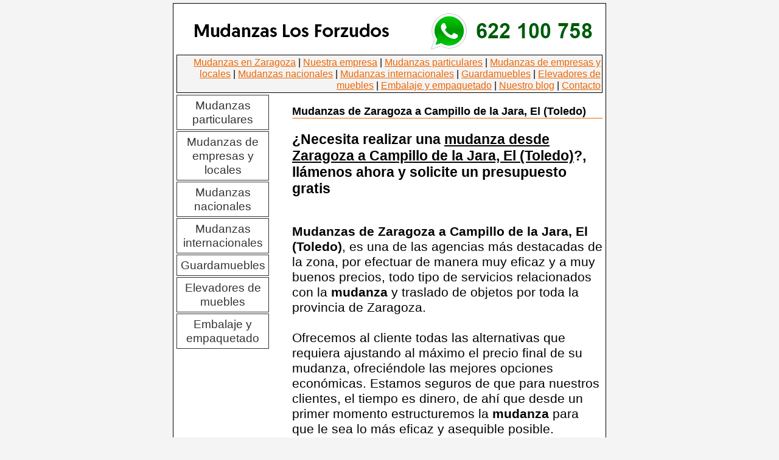

--- FILE ---
content_type: text/html
request_url: https://www.mudanzaszgz.es/campillo-de-la-jara-el-toledo.html
body_size: 4177
content:
<!DOCTYPE html PUBLIC "-//W3C//DTD XHTML 1.0 Strict//EN" "http://www.w3.org/TR/xhtml1/DTD/xhtml1-strict.dtd">
<html xmlns="http://www.w3.org/1999/xhtml" xml:lang="sp" lang="sp" dir="ltr">
<head>

<title>&#129351; &#129351; MUDANZAS DE ZARAGOZA A Campillo de la Jara, El (Toledo)</title>

<!-- MICRODATA -->
<script type='application/ld+json'>
 "@context" : "http://schema.org",
  "@type" : "Organization",
  "url" : "https://www.mudanzaszgz.es",
  "logo": "https://www.mudanzaszgz.es/mudanzas-logo.gif",
  "address" : [
     "@type" : "PostalAddress",
      "streetAddress" : "Calle del Coso 102",
      "addressLocality" : "Zaragoza",
      "addressRegion" : "Zaragoza",
      "postalCode" : "50001",
      "addressCountry": "España"
       ],
  "contactPoint" : [
     "@type" : "ContactPoint",
      "telephone" : "+34-622-100-758",
      "contactType" : "customer service"
     ]
  

    
</script>
    <script type='application/ld+json'>
    
      "@context": "http://schema.org",
      "@type": "Place",
      "geo": 
        "@type": "GeoCoordinates",
        "latitude": "41.6521342",
        "longitude": "-0.8809428"
      ,
      "name": "MUDANZAS DE ZARAGOZA a Campillo de la Jara, El (Toledo)"
    
</script>
<!-- FIN MICRODATA -->
<!-- Movil -->
<meta name="viewport" content="width=device-width, initial-scale=0.5" />

 <!-- Contents -->
 <meta http-equiv="Content-Type" content="text/html; charset=UTF-8" />
 <meta http-equiv="Content-Language" content="sp" />
 <meta http-equiv="last-modified" content="19/08/2013 23:07:57" />
 <meta http-equiv="Content-Type-Script" content="text/javascript" />
 <meta name="description" content="Las mudanzas en Campillo de la Jara, El (Toledo) para clientes particulares abarcan desde mudanzas de pisos, de casas, de chalets..." />
 <meta name="keywords" content="mudanzas, zaragoza, Campillo de la Jara, El (Toledo), empresa de mudanzas, mudanzas particulares" />

 <!-- Others -->
 <meta name="Author" content="Mudanzas de Zaragoza a Campillo de la Jara, El (Toledo)" />
 <meta name="Generator" content="Mudanzas de Zaragoza a Campillo de la Jara, El (Toledo)" />
 <meta http-equiv="ImageToolbar" content="False" />
 <meta name="MSSmartTagsPreventParsing" content="True" />

 <!-- Res -->
 <link href="style.css" rel="stylesheet" type="text/css" />

 <!-- Robots -->
 <meta http-equiv="Expires" content="0" />
 <meta name="Resource-Type" content="document" />
 <meta name="Distribution" content="global" />
 <meta name="Robots" content="index, follow" />
 <meta name="Revisit-After" content="7 days" />
 <meta name="Rating" content="general" />
</head>
<body>
<div class="wrapper">

  <div id="header">
 
    <a href="/"></a>
  </div>
  <div id="topnavbar">
    
    <a href="/">Mudanzas en Zaragoza</a> | <a href="nuestra-empresa.html">Nuestra empresa</a> | <a href="mudanzas-particulares.html">Mudanzas particulares</a> | <a href="mudanzas-empresas-y-locales.html">Mudanzas de empresas y locales</a> | <a href="mudanzas-nacionales.html">Mudanzas nacionales</a> | <a href="mudanzas-internacionales.html">Mudanzas internacionales</a> | <a href="guardamuebles.html">Guardamuebles</a> | <a href="elevadores-de-muebles.html">Elevadores de muebles</a> | <a href="embalaje-y-empaquetado.html">Embalaje y empaquetado</a> | <a href="blog.html">Nuestro blog</a> | <a href="contacto.html">Contacto</a> 
  
  </div>
  
  
  <div id="navigation">
    <div id="navcontainer">
      <ul>
      <li><a href="mudanzas-particulares.html">Mudanzas particulares</a></li>
      <li><a href="mudanzas-empresas-y-locales.html">Mudanzas de empresas y locales</a></li>
      <li><a href="mudanzas-nacionales.html">Mudanzas nacionales</a></li>
      <li><a href="mudanzas-internacionales.html">Mudanzas internacionales</a></li>
      <li><a href="guardamuebles.html">Guardamuebles</a></li>
      <li><a href="elevadores-de-muebles.html">Elevadores de muebles</a></li>
      <li><a href="embalaje-y-empaquetado.html">Embalaje y empaquetado</a></li>
      </ul>
      </div>
  </div>



  <div id="content">
    <h1>Mudanzas de Zaragoza a Campillo de la Jara, El (Toledo)</h1>

<p>
<h2>¿Necesita realizar una <u>mudanza desde Zaragoza a Campillo de la Jara, El (Toledo)</u>?, llámenos ahora y solicite un presupuesto gratis</h2>
<br />
<strong>Mudanzas de Zaragoza a Campillo de la Jara, El (Toledo)</strong>, es una de las agencias más destacadas de la zona, por efectuar de manera muy eficaz y a muy buenos precios, todo tipo de servicios relacionados con la <strong>mudanza </strong>y traslado de objetos por toda la provincia de Zaragoza.   
<br /><br />
Ofrecemos al cliente todas las alternativas que requiera ajustando al máximo el precio final de su mudanza, ofreciéndole las mejores opciones económicas.
Estamos seguros de que para nuestros clientes, el tiempo es dinero, de ahí que desde un primer momento estructuremos la <strong>mudanza </strong>para que le sea lo más eficaz y asequible posible.
<br /><br />
Nuestra empresa ha apostado por emplear el mejor equipo de mudanzas, contamos con todo el utillaje necesario y de un extraordinario equipo humano muy cualificado y especializado en el montaje y desmontaje de enseres, capaz de llevar a cabo toda clase de <strong>mudanza </strong>sin importar se trate del domicilio, empresa, oficina o negocio, de una manera dinámica y sin originar deterioro a ninguno de sus muebles o mobiliario.
Realizamos las cajas a medida de los enseres, utilizamos la envoltura apropiada asegurando la integridad del objeto.
<h2>Mudanzas en Campillo de la Jara, El (Toledo)</h2>
Ponemos a su disposición una excelente flota de vehículos especializada. Camiones de gran espacio para mudanzas de mayor envergadura; furgones de volumen medio y furgonetas para las mudanzas algo más sencillas; camiones exclusivos con plataforma elevadora y grúas elevadoras  para objetos pesados.
<br /><br />
En <strong>Mudanzas de Zaragoza a Campillo de la Jara, El (Toledo)</strong> somos  capaces de llevar a cabo cualquier traslado de enseres, ya sea para clientes particulares o pequeñas o grandes empresas. Estamos disponibles para realizar mudanzas y traslados por todo el municipio zaragozano, región aragonesa, por todo el país e incluso a nivel internacional brindando a la clientela un precio muy económico puesto que somos capaces de adaptar el vehículo al tipo de mudanza.
<h2>Mudanzas baratas en Campillo de la Jara, El (Toledo)</h2>
Para aquellos clientes que necesiten conservar sus pertenencias en un lugar seguro durante un determinado tiempo, nuestra empresa le ofrece la posibilidad de alquilar contenedores de nuestro lugar de guardamuebles. La zona, además de encontrarse vigilada durante las 24 horas del día, dispone de todas las medidas de seguridad necesarias, condiciones de humedad y temperaturas únicas para la conservación de las pertenencias en perfectas condiciones. 
Nuestra zona de guardamuebles situada en una zona estratégica de fácil accesibilidad desde cualquier lugar de la ciudad de Zaragoza, le permite proteger todas sus cajas, enseres con todas las garantías de calidad.
<br /><br />
De este modo, la empresa gana en competitividad y consigue la satisfacción plena de la clientela. La empresa brinda a al cliente un servicio de <strong>mudanza </strong>de mayor seguridad y a un excelente precio de mercado.

<h2>POR QÚE SOLICITAR LOS SERVICIOS DE UNA EMPRESA DE MUDANZAS EN Campillo de la Jara, El (Toledo)</h2>
A pesar de que gran cantidad de personas eligen realizar la <strong>mudanza </strong>ellos mismos, esta idea no es muy recomendable si no se tiene las herramientas adecuadas, medios de transporte apropiados y conocimientos necesarios para hacer la mudanza de los objetos sin originar deterioro alguno.
<br /><br />
Nuestra agencia de <strong>Mudanzas de Zaragoza a Campillo de la Jara, El (Toledo)</strong> se adapta a las necesidades peculiares de cada cliente, asegurando excelente calidad y profesionalidad.
Nuestro principal objetivo es que el usuario quede plenamente satisfecho con el servicio realizado.
<br /><br />
Nuestra empresa realiza mudanzas para:
<br />
<strong>PARTICULARES</strong>: Nos encargamos de tramitar y requerir todas las licencias a nivel municipal de carácter obligatorio. Todos nuestros trabajos llevan seguro obligatorio el cual cubre todo el material trasladado ante cualquier problema.
<br /><br />
Brindamos varios servicios:
<ul><li>
<strong>Servicio Estándar</strong>: El usuario es responsable del empaquetado, así como también del montaje y desmontaje de los enseres y posterior montaje en el nuevo lugar. La empresa se encarga de ejecutar el cambio de las pertenencias de un lugar a otro.</li><li>
<strong>Servicio Completo</strong>: Si la clientela no quiere preocuparse por el desmontaje y montaje de las pertenencias, embalaje de los objetos, <strong>Mudanzas de Zaragoza a Campillo de la Jara, El (Toledo)</strong> le propone el servicio completo en el que el usuario no tiene que preocuparse por nada. El día pactado y a la hora pactada nos presentamos en la vivienda para embalar y preparar todo el material, con su oportuna protección para que durante el transporte todo salga perfecto.</li><li>
<strong>EMPRESAS</strong>: La dificultad de la mudanza va a depender del tipo de trabajo  que en ella se desempeñe. <strong>Mudanzas de Zaragoza a Campillo de la Jara, El (Toledo)</strong> está especializada en toda clase de traslados de empresas, primeramente realiza una valoración de la complejidad de la <strong>mudanza </strong>para así poder facilitar un presupuesto totalmente detallado y desglosado.</li></ul>
Realizamos:
<ul><li>
<strong>Mudanzas de oficinas</strong>: traslado de papeleos, impresoras, ordenadores, transporte del mobiliario, etc.</li><li>
<strong>Mudanzas de locales y tiendas</strong>: empaquetado del producto con gran cuidado, manipulación de la carga, transporte, etc.</li><li>
<strong>Mudanzas de empresas</strong>: independientemente de cual sea su actividad ocupacional poseemos toda la maquinaria y equipamiento necesario para poder realizar una <strong>mudanza </strong>con garantías de máxima seguridad.</li></ul>

<h2>MUDANZAS DENTRO DE ESPAÑA</h2>
Independientemente de cual sea el lugar de origen ni el lugar de destino, regularizamos la <strong>mudanza </strong>para llevar sus muebles con la máxima seguridad, para que todo salga a la perfección.

<h2>MUDANZAS ENTRE DIFERENTES PAÍSES</h2>
Este tipo de <strong>mudanza </strong>requiere un plan muy concreto; las tramitaciones y logística son mucho mas enredadas que las mudanzas locales.
Entre los factores a tener en cuenta destacan: Normativa del país destino, medios de transporte y equipamiento necesario, distancia, medios de traslado a utilizar, material a trasladar, etc.
Todos los enseres son tratados con mucho cuidado, cubriendo cada objeto para que no padezca destrozo alguno en el traslado, ya que es posible que deba de soportar diferentes manipulaciones.
<br /><br />
Entre los trabajos más destacados que brindamos a nuestra clientela:
<h2>ELEVADORES DE MUEBLES PESADOS. GRÚAS ELEVADORAS</h2>
Nos acomodamos a toda clase de menesteres, contamos con plataformas elevadoras, desmontables por tramos, grúas elevadoras por lo que la maniobra del material es realizado con plena seguridad.

<h2>DESMONTAJE Y MONTAJE DEL MOBILIARIO</h2>
Contamos con especialistas altamente cualificados en el servicio para que la labor sea ejecutada de la manera adecuada, evitando que el mobiliario sufra desperfecto alguno debido a un desmontaje o montaje inapropiado.

<h2>EMBALAJE Y EMPAQUETADO</h2>
Aseguramos que las propiedades llegan en perfecto estado al destino final, utilizando el mejor material: cajas de cartón ondulado, elementos de seguridad, burbujas de plástico, etc.
<br /><br />
Una vez todo el producto totalmente envuelto, se inicia el traslado de las cajas al vehículo de transporte y se van ubicando según dureza y peso.
<br /><br />
En <strong>Mudanzas de Zaragoza a Campillo de la Jara, El (Toledo)</strong> para garantizar que todas sus pertenencias llegan en perfectamente a su destino:
<ul><li>
Contamos con un equipo de trabajadores altamente profesional, preparado y cualificado para el desempeño de labores de embalaje y empaquetado del modo perfecto</li><li>
Usamos los mejores elementos de empaquetado para proteger sus bienes y materiales delicados.</li><li>
Le ofrecemos absoluta disponibilidad telefónica en todo momento del día para poner solución a todo tipo de duda.</li></ul>
</p>    
  
  
  </div>
  

<div id="footer">

  <address>
  Mudanzas Los Forzudos<br />
  Calle del Coso 102, oficina 11<br />
  50011 Zaragoza 
  </address>
</div>
  
<p>
  <a href="https://validator.w3.org/check?uri=referer"><img src="https://www.w3.org/Icons/valid-xhtml10" alt="Valid XHTML 1.0 Strict" height="31" width="88" /></a>
</p>
      
</div>
</body>
</html>

--- FILE ---
content_type: text/css
request_url: https://www.mudanzaszgz.es/style.css
body_size: 349
content:
/* CSS Document */

body { text-align:center; font-family:Arial, Helvetica, sans-serif; font-size:1.21em; margin:5px 0px 0px 0px; background-color:#F4F4F4; }

.wrapper { width:700px; margin-left:auto; margin-right:auto; border:#000000 1px solid; background-color:#FFFFFF; padding:5px; }

#header { background-color:#fff; color:#000; font-weight:bold; width:697px; height:79px; text-align:left; background-image:url(mudanzas-logo.gif); background-repeat:no-repeat; position: relative; margin:0; padding:0; }
#header a { display:block; width:200px; height:42px; margin:0; padding:0; text-decoration:none; }

#topnavbar { /*background-image:url(images/bar.jpg); background-repeat:repeat-x;*/ margin:0 0 3px 0; padding:2px; color:#000000; text-align:right; font-size:16.2px; background:#F4F4F4; border:#000000 1px solid; }
#topnavbar a { color:#EE6600; text-decoration:underline; }
#topnavbar a:hover { color:#EE6600; text-decoration:none; }

/*#content { float:right; width:525px;     }*/
* html #content { padding:5px 0px 5px 10px; margin-left:180px; height:550px; font-size:1.1em; color:#000; background-color:#fff; text-align:left; }
#content { padding:5px 0px 5px 10px; background-color:#fff; margin-left:180px; min-height:550px; font-size:1.1em; color:#000; background-color:#fff; text-align:left; }


#navigation { float:left; width:160px; text-align:center; }
#navcontainer ul { margin:0; padding:0; list-style-type:none; }
#navcontainer li { margin:0 0 2px 0;}
#navcontainer a { display:block; color:#333; background-color:#FFF; border:#333 1px solid;  width:140px; padding:5px 5px 5px 5px; text-decoration:none;}
#navcontainer a:hover { background-color: #EE6600; color: #FFF; }

#footer { clear:both; text-align:center; color:#000000; font-size:x-small; background:#F4F4F4; border:#000000 1px solid; /*background-image:url(images/bar.jpg); background-repeat:repeat-x;*/ padding:5px 0; }
#footer a { color:#EE6600; text-decoration:none; }
#footer a:hover { color:#EE6600; text-decoration:none; }

h1 { font-size: large; border-bottom:#EE6600 1px solid; }
h2 { font-size:1.1em; font-color:green; }

a { color:#EE6600; }
a:hover { text-decoration:none; }

.code { font-family:'Courier New', Courier, monospace; }

vcenter { #position: absolute;  #top: 50%; display: table-cell; vertical-align: middle; }